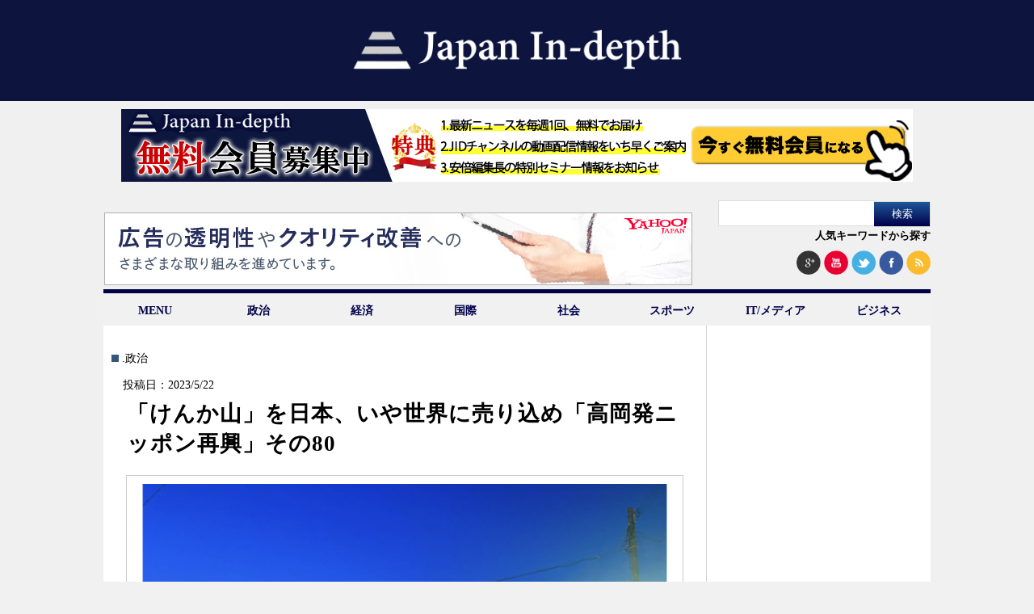

--- FILE ---
content_type: text/html; charset=UTF-8
request_url: https://japan-indepth.jp/?p=75634
body_size: 16404
content:
<!DOCTYPE html><head><meta charset="UTF-8"><meta name='robots' content='max-image-preview:large' /><link media="all" href="https://japan-indepth.jp/wp-content/cache/autoptimize/css/autoptimize_600def5383308c35e828ac3b23d50d1c.css" rel="stylesheet"><title>「けんか山」を日本、いや世界に売り込め「高岡発ニッポン再興」その80 | &quot;Japan In-depth&quot;［ジャパン・インデプス］</title><meta name="robots" content="max-snippet:-1, max-image-preview:large, max-video-preview:-1"/><meta name="keywords" content="けんか山,人口減,伏木,伏木曳山,出町譲,勝興寺,富山,日本３大喧嘩祭り,祭,高岡,.政治" /><link rel="canonical" href="https://japan-indepth.jp/?p=75634" /><meta property="og:site_name" content="NEXT MEDIA &quot;Japan In-depth&quot;［ジャパン・インデプス］" /><meta property="og:type" content="article" /><meta property="og:title" content="「けんか山」を日本、いや世界に売り込め「高岡発ニッポン再興」その80 | &quot;Japan In-depth&quot;［ジャパン・インデプス］" /><meta property="og:url" content="https://japan-indepth.jp/?p=75634" /><meta property="og:image" content="https://s3-ap-northeast-1.amazonaws.com/japanindepth/wp-content/uploads/2023/05/55309ec88ec645cfd932e54d5ba2c840.png" /><meta property="og:image:secure_url" content="https://s3-ap-northeast-1.amazonaws.com/japanindepth/wp-content/uploads/2023/05/55309ec88ec645cfd932e54d5ba2c840.png" /><meta property="og:image:width" content="1064" /><meta property="og:image:height" content="794" /><meta property="article:published_time" content="2023-05-22T02:01:19Z" /><meta property="article:modified_time" content="2023-05-22T05:56:56Z" /><meta property="twitter:card" content="summary_large_image" /><meta property="twitter:domain" content="japan-indepth.jp" /><meta property="twitter:title" content="「けんか山」を日本、いや世界に売り込め「高岡発ニッポン再興」その80 | &quot;Japan In-depth&quot;［ジャパン・インデプス］" /><meta property="twitter:image" content="https://s3-ap-northeast-1.amazonaws.com/japanindepth/wp-content/uploads/2023/05/55309ec88ec645cfd932e54d5ba2c840.png" /> <script type="application/ld+json" class="aioseo-schema">{"@context":"https:\/\/schema.org","@graph":[{"@type":"WebSite","@id":"https:\/\/japan-indepth.jp\/#website","url":"https:\/\/japan-indepth.jp\/","name":"\"Japan In-depth\"\uff3b\u30b8\u30e3\u30d1\u30f3\u30fb\u30a4\u30f3\u30c7\u30d7\u30b9\uff3d","description":"\u30cb\u30c3\u30dd\u30f3\u306e\u6df1\u5c64\u3092\u5404\u754c\u306e\u5c02\u9580\u5bb6\u304c\u5206\u304b\u308a\u3084\u3059\u304f\u89e3\u8aac","publisher":{"@id":"https:\/\/japan-indepth.jp\/#organization"},"potentialAction":{"@type":"SearchAction","target":"https:\/\/japan-indepth.jp\/?s={search_term_string}","query-input":"required name=search_term_string"}},{"@type":"Organization","@id":"https:\/\/japan-indepth.jp\/#organization","name":"NEXT MEDIA \"Japan In-depth\"\uff3b\u30b8\u30e3\u30d1\u30f3\u30fb\u30a4\u30f3\u30c7\u30d7\u30b9\uff3d","url":"https:\/\/japan-indepth.jp\/"},{"@type":"BreadcrumbList","@id":"https:\/\/japan-indepth.jp\/?p=75634#breadcrumblist","itemListElement":[{"@type":"ListItem","@id":"https:\/\/japan-indepth.jp\/#listItem","position":"1","item":{"@id":"https:\/\/japan-indepth.jp\/#item","name":"\u30db\u30fc\u30e0","description":"\u30cb\u30e5\u30fc\u30b9\u306e\u6df1\u5c64\u3092\u5fb9\u5e95\u89e3\u8aac\u3059\u308bWEB\u30e1\u30c7\u30a3\u30a2","url":"https:\/\/japan-indepth.jp\/"},"nextItem":"https:\/\/japan-indepth.jp\/?p=75634#listItem"},{"@type":"ListItem","@id":"https:\/\/japan-indepth.jp\/?p=75634#listItem","position":"2","item":{"@id":"https:\/\/japan-indepth.jp\/?p=75634#item","name":"\u300c\u3051\u3093\u304b\u5c71\u300d\u3092\u65e5\u672c\u3001\u3044\u3084\u4e16\u754c\u306b\u58f2\u308a\u8fbc\u3081\u300c\u9ad8\u5ca1\u767a\u30cb\u30c3\u30dd\u30f3\u518d\u8208\u300d\u305d\u306e80","url":"https:\/\/japan-indepth.jp\/?p=75634"},"previousItem":"https:\/\/japan-indepth.jp\/#listItem"}]},{"@type":"Person","@id":"https:\/\/japan-indepth.jp\/?author=391#author","url":"https:\/\/japan-indepth.jp\/?author=391","name":"\u306f\u308b\u307f \u516b\u5c3e"},{"@type":"WebPage","@id":"https:\/\/japan-indepth.jp\/?p=75634#webpage","url":"https:\/\/japan-indepth.jp\/?p=75634","name":"\u300c\u3051\u3093\u304b\u5c71\u300d\u3092\u65e5\u672c\u3001\u3044\u3084\u4e16\u754c\u306b\u58f2\u308a\u8fbc\u3081\u300c\u9ad8\u5ca1\u767a\u30cb\u30c3\u30dd\u30f3\u518d\u8208\u300d\u305d\u306e80 | \"Japan In-depth\"\uff3b\u30b8\u30e3\u30d1\u30f3\u30fb\u30a4\u30f3\u30c7\u30d7\u30b9\uff3d","inLanguage":"ja","isPartOf":{"@id":"https:\/\/japan-indepth.jp\/#website"},"breadcrumb":{"@id":"https:\/\/japan-indepth.jp\/?p=75634#breadcrumblist"},"author":"https:\/\/japan-indepth.jp\/?p=75634#author","creator":"https:\/\/japan-indepth.jp\/?p=75634#author","image":{"@type":"ImageObject","@id":"https:\/\/japan-indepth.jp\/#mainImage","url":"https:\/\/s3-ap-northeast-1.amazonaws.com\/japanindepth\/wp-content\/uploads\/2023\/05\/55309ec88ec645cfd932e54d5ba2c840.png","width":"1064","height":"794"},"primaryImageOfPage":{"@id":"https:\/\/japan-indepth.jp\/?p=75634#mainImage"},"datePublished":"2023-05-22T02:01:19+09:00","dateModified":"2023-05-22T05:56:56+09:00"},{"@type":"Article","@id":"https:\/\/japan-indepth.jp\/?p=75634#article","name":"\u300c\u3051\u3093\u304b\u5c71\u300d\u3092\u65e5\u672c\u3001\u3044\u3084\u4e16\u754c\u306b\u58f2\u308a\u8fbc\u3081\u300c\u9ad8\u5ca1\u767a\u30cb\u30c3\u30dd\u30f3\u518d\u8208\u300d\u305d\u306e80 | \"Japan In-depth\"\uff3b\u30b8\u30e3\u30d1\u30f3\u30fb\u30a4\u30f3\u30c7\u30d7\u30b9\uff3d","headline":"\u300c\u3051\u3093\u304b\u5c71\u300d\u3092\u65e5\u672c\u3001\u3044\u3084\u4e16\u754c\u306b\u58f2\u308a\u8fbc\u3081\u300c\u9ad8\u5ca1\u767a\u30cb\u30c3\u30dd\u30f3\u518d\u8208\u300d\u305d\u306e80","author":{"@id":"https:\/\/japan-indepth.jp\/?author=391#author"},"publisher":{"@id":"https:\/\/japan-indepth.jp\/#organization"},"datePublished":"2023-05-22T02:01:19+09:00","dateModified":"2023-05-22T05:56:56+09:00","articleSection":".\u653f\u6cbb, \u3051\u3093\u304b\u5c71, \u4eba\u53e3\u6e1b, \u4f0f\u6728, \u4f0f\u6728\u66f3\u5c71, \u51fa\u753a\u8b72, \u52dd\u8208\u5bfa, \u5bcc\u5c71, \u65e5\u672c\uff13\u5927\u55a7\u5629\u796d\u308a, \u796d, \u9ad8\u5ca1","mainEntityOfPage":{"@id":"https:\/\/japan-indepth.jp\/?p=75634#webpage"},"isPartOf":{"@id":"https:\/\/japan-indepth.jp\/?p=75634#webpage"},"image":{"@type":"ImageObject","@id":"https:\/\/japan-indepth.jp\/#articleImage","url":"https:\/\/s3-ap-northeast-1.amazonaws.com\/japanindepth\/wp-content\/uploads\/2023\/05\/55309ec88ec645cfd932e54d5ba2c840.png","width":"1064","height":"794"}}]}</script> <link rel='dns-prefetch' href='//codoc.jp' /><link rel='dns-prefetch' href='//japan-indepth.jp' /> <script type="text/javascript">window._wpemojiSettings = {"baseUrl":"https:\/\/s.w.org\/images\/core\/emoji\/14.0.0\/72x72\/","ext":".png","svgUrl":"https:\/\/s.w.org\/images\/core\/emoji\/14.0.0\/svg\/","svgExt":".svg","source":{"concatemoji":"https:\/\/japan-indepth.jp\/wp-includes\/js\/wp-emoji-release.min.js?ver=6.2.7"}};
/*! This file is auto-generated */
!function(e,a,t){var n,r,o,i=a.createElement("canvas"),p=i.getContext&&i.getContext("2d");function s(e,t){p.clearRect(0,0,i.width,i.height),p.fillText(e,0,0);e=i.toDataURL();return p.clearRect(0,0,i.width,i.height),p.fillText(t,0,0),e===i.toDataURL()}function c(e){var t=a.createElement("script");t.src=e,t.defer=t.type="text/javascript",a.getElementsByTagName("head")[0].appendChild(t)}for(o=Array("flag","emoji"),t.supports={everything:!0,everythingExceptFlag:!0},r=0;r<o.length;r++)t.supports[o[r]]=function(e){if(p&&p.fillText)switch(p.textBaseline="top",p.font="600 32px Arial",e){case"flag":return s("\ud83c\udff3\ufe0f\u200d\u26a7\ufe0f","\ud83c\udff3\ufe0f\u200b\u26a7\ufe0f")?!1:!s("\ud83c\uddfa\ud83c\uddf3","\ud83c\uddfa\u200b\ud83c\uddf3")&&!s("\ud83c\udff4\udb40\udc67\udb40\udc62\udb40\udc65\udb40\udc6e\udb40\udc67\udb40\udc7f","\ud83c\udff4\u200b\udb40\udc67\u200b\udb40\udc62\u200b\udb40\udc65\u200b\udb40\udc6e\u200b\udb40\udc67\u200b\udb40\udc7f");case"emoji":return!s("\ud83e\udef1\ud83c\udffb\u200d\ud83e\udef2\ud83c\udfff","\ud83e\udef1\ud83c\udffb\u200b\ud83e\udef2\ud83c\udfff")}return!1}(o[r]),t.supports.everything=t.supports.everything&&t.supports[o[r]],"flag"!==o[r]&&(t.supports.everythingExceptFlag=t.supports.everythingExceptFlag&&t.supports[o[r]]);t.supports.everythingExceptFlag=t.supports.everythingExceptFlag&&!t.supports.flag,t.DOMReady=!1,t.readyCallback=function(){t.DOMReady=!0},t.supports.everything||(n=function(){t.readyCallback()},a.addEventListener?(a.addEventListener("DOMContentLoaded",n,!1),e.addEventListener("load",n,!1)):(e.attachEvent("onload",n),a.attachEvent("onreadystatechange",function(){"complete"===a.readyState&&t.readyCallback()})),(e=t.source||{}).concatemoji?c(e.concatemoji):e.wpemoji&&e.twemoji&&(c(e.twemoji),c(e.wpemoji)))}(window,document,window._wpemojiSettings);</script> <script type='text/javascript' id='jquery-js-after'>jQuery(document).ready(function() {
	jQuery(".e6f52dc566d20a520ffae7bd1dec9ffb").click(function() {
		jQuery.post(
			"https://japan-indepth.jp/wp-admin/admin-ajax.php", {
				"action": "quick_adsense_onpost_ad_click",
				"quick_adsense_onpost_ad_index": jQuery(this).attr("data-index"),
				"quick_adsense_nonce": "2ca531500f",
			}, function(response) { }
		);
	});
});</script> <link rel="https://api.w.org/" href="https://japan-indepth.jp/index.php?rest_route=/" /><link rel="alternate" type="application/json" href="https://japan-indepth.jp/index.php?rest_route=/wp/v2/posts/75634" /><link rel="EditURI" type="application/rsd+xml" title="RSD" href="https://japan-indepth.jp/xmlrpc.php?rsd" /><link rel="wlwmanifest" type="application/wlwmanifest+xml" href="https://japan-indepth.jp/wp-includes/wlwmanifest.xml" /><meta name="generator" content="WordPress 6.2.7" /><link rel='shortlink' href='https://japan-indepth.jp/?p=75634' /><link rel="alternate" type="application/json+oembed" href="https://japan-indepth.jp/index.php?rest_route=%2Foembed%2F1.0%2Fembed&#038;url=https%3A%2F%2Fjapan-indepth.jp%2F%3Fp%3D75634" /><link rel="alternate" type="text/xml+oembed" href="https://japan-indepth.jp/index.php?rest_route=%2Foembed%2F1.0%2Fembed&#038;url=https%3A%2F%2Fjapan-indepth.jp%2F%3Fp%3D75634&#038;format=xml" /><meta name="generator" content="Site Kit by Google 1.116.0" /><script type="text/javascript" src="https://japan-indepth.jp/wp-content/plugins/quicktime-embed/qtobject.js"></script> <script type="text/javascript">window._se_plugin_version = '8.1.9';</script> <script type="text/javascript">window._wp_rp_static_base_url = 'https://wprp.sovrn.com/static/';
	window._wp_rp_wp_ajax_url = "https://japan-indepth.jp/wp-admin/admin-ajax.php";
	window._wp_rp_plugin_version = '3.6.4';
	window._wp_rp_post_id = '75634';
	window._wp_rp_num_rel_posts = '4';
	window._wp_rp_thumbnails = true;
	window._wp_rp_post_title = '%E3%80%8C%E3%81%91%E3%82%93%E3%81%8B%E5%B1%B1%E3%80%8D%E3%82%92%E6%97%A5%E6%9C%AC%E3%80%81%E3%81%84%E3%82%84%E4%B8%96%E7%95%8C%E3%81%AB%E5%A3%B2%E3%82%8A%E8%BE%BC%E3%82%81%E3%80%8C%E9%AB%98%E5%B2%A1%E7%99%BA%E3%83%8B%E3%83%83%E3%83%9D%E3%83%B3%E5%86%8D%E8%88%88%E3%80%8D%E3%81%9D%E3%81%AE80';
	window._wp_rp_post_tags = ['%E3%81%91%E3%82%93%E3%81%8B%E5%B1%B1', '%E4%BA%BA%E5%8F%A3%E6%B8%9B', '%E4%BC%8F%E6%9C%A8', '%E4%BC%8F%E6%9C%A8%E6%9B%B3%E5%B1%B1', '%E5%87%BA%E7%94%BA%E8%AD%B2', '%E5%8B%9D%E8%88%88%E5%AF%BA', '%E5%AF%8C%E5%B1%B1', '%E6%97%A5%E6%9C%AC%EF%BC%93%E5%A4%A7%E5%96%A7%E5%98%A9%E7%A5%AD%E3%82%8A', '%E7%A5%AD', '%E9%AB%98%E5%B2%A1', '.%E6%94%BF%E6%B2%BB', '80'];
	window._wp_rp_promoted_content = true;</script>  <script>(function (d, s, id) {
        var js, fjs = d.getElementsByTagName(s)[0];
        if (d.getElementById(id)) return;
        js = d.createElement(s);
        js.id = id;
        js.src = "//connect.facebook.net/ja_JP/sdk.js#xfbml=1&version=v2.7";
        fjs.parentNode.insertBefore(js, fjs);
    }(document, 'script', 'facebook-jssdk'));</script> <link rel="amphtml" href="https://japan-indepth.jp/?p=75634&#038;amp"> <script src="https://japan-indepth.jp/wp-content/themes/Japan-Indepth/jquery-1.11.1.min.js"></script> <script src="https://japan-indepth.jp/wp-content/themes/Japan-Indepth/imgLiquid-min.js"></script> <script>jQuery(document).ready(function($){
    $('.subMenu').hide();
    //
    $('.accordion .archive').click(function(e){     
        $('+div.subMenu',this).slideToggle();
		});
	});</script>  <script>(function() {
  var _fbq = window._fbq || (window._fbq = []);
  if (!_fbq.loaded) {
    var fbds = document.createElement('script');
    fbds.async = true;
    fbds.src = '//connect.facebook.net/en_US/fbds.js';
    var s = document.getElementsByTagName('script')[0];
    s.parentNode.insertBefore(fbds, s);
    _fbq.loaded = true;
  }
})();
window._fbq = window._fbq || [];
window._fbq.push(['track', '6028090277049', {'value':'0.00','currency':'JPY'}]);</script> <noscript><img height="1" width="1" alt="" style="display:none" src="https://www.facebook.com/tr?ev=6028090277049&amp;cd[value]=0.00&amp;cd[currency]=JPY&amp;noscript=1" /></noscript>  <script>!function(f,b,e,v,n,t,s){if(f.fbq)return;n=f.fbq=function(){n.callMethod?
n.callMethod.apply(n,arguments):n.queue.push(arguments)};if(!f._fbq)f._fbq=n;
n.push=n;n.loaded=!0;n.version='2.0';n.queue=[];t=b.createElement(e);t.async=!0;
t.src=v;s=b.getElementsByTagName(e)[0];s.parentNode.insertBefore(t,s)}(window,
document,'script','//connect.facebook.net/en_US/fbevents.js');

fbq('init', '1668318060046821');
fbq('track', "PageView");</script> <noscript><img height="1" width="1" style="display:none"
src="https://www.facebook.com/tr?id=1668318060046821&ev=PageView&noscript=1"
/></noscript>  <script type="text/javascript">(function(add, cla){window['UserHeatTag']=cla;window[cla]=window[cla]||function(){(window[cla].q=window[cla].q||[]).push(arguments)},window[cla].l=1*new Date();var ul=document.createElement('script');var tag = document.getElementsByTagName('script')[0];ul.async=1;ul.src=add;tag.parentNode.insertBefore(ul,tag);})('//uh.nakanohito.jp/uhj2/uh.js', '_uhtracker');_uhtracker({id:'uha3B5jTIW'});</script> <link rel="stylesheet" href="https://maxcdn.bootstrapcdn.com/font-awesome/4.3.0/css/font-awesome.min.css">  <script async src="https://www.googletagmanager.com/gtag/js?id=UA-54616071-3"></script> <script>window.dataLayer = window.dataLayer || [];
  function gtag(){dataLayer.push(arguments);}
  gtag('js', new Date());

  gtag('config', 'UA-54616071-3');</script> </head><body> <script>(function(i,s,o,g,r,a,m){i['GoogleAnalyticsObject']=r;i[r]=i[r]||function(){
  (i[r].q=i[r].q||[]).push(arguments)},i[r].l=1*new Date();a=s.createElement(o),
  m=s.getElementsByTagName(o)[0];a.async=1;a.src=g;m.parentNode.insertBefore(a,m)
  })(window,document,'script','https://www.google-analytics.com/analytics.js','ga');

  ga('create', 'UA-54616071-1', 'auto');
  ga('send', 'pageview');
  
  $(function() {
  	$("#search_by_popular_words > a").click(function () {
  		var p = $("#execphp-7").offset().top-30;
  		$('html,body').animate({ scrollTop: p }, 'slow');
  		return false;
  	});
  });

  <!-- 画像リサイズ201503導入 -->
$(document).ready(function () {
  $(".img-inner").imgLiquid({fill:false});
	$(".thum-inner").imgLiquid({fill:false});
  //$(".imgLiquidNoFill").imgLiquid({fill:false});
});</script> <div id="fb-root"></div> <script>(function(d, s, id) {
  var js, fjs = d.getElementsByTagName(s)[0];
  if (d.getElementById(id)) return;
  js = d.createElement(s); js.id = id;
  js.src = "//connect.facebook.net/ja_JP/sdk.js#xfbml=1&version=v2.5&appId=141831259243386";
  fjs.parentNode.insertBefore(js, fjs);
}(document, 'script', 'facebook-jssdk'));</script> <div id="bg"><header class="nhd clearfix"><h1><a href="https://japan-indepth.jp"><img src="https://japan-indepth.jp/wp-content/themes/Japan-Indepth/images/logo_bg_blue.png" alt="Japan In-depth" class="logo"></a></h1><div style="width:980px; margin:0 auto;padding:10px 0 5px 0;"> <a href="https://japan-indepth.jp/?page_id=43937"><img src="https://japan-indepth.jp/wp-content/uploads/2022/09/jid_member_20220921.png" alt="無料会員募集中"></a></div><ul class="ad-sns-set clearfix"><li class="h-banner-area"> <script type="text/javascript" language="JavaScript">yads_ad_ds = '20209_14961';</script> <script type="text/javascript" language="JavaScript" src="https://yads.yahoo.co.jp/js/yads.js"></script> </li><li class="searchsns-area"><form role="search" method="get" id="searchform" class="searchform" action="https://japan-indepth.jp/"><div> <label class="screen-reader-text" for="s">検索:</label> <input type="text" value="" name="s" id="s" /> <input type="submit" id="searchsubmit" value="検索" /></div></form><div id="search_by_popular_words"><a href="#">人気キーワードから探す</a></div> <span> <a href="https://plus.google.com/u/0/b/112922819923224030010/112922819923224030010" target="blank"><img src="https://japan-indepth.jp/wp-content/themes/Japan-Indepth/images/google+.png" alt="googleplus"></a> <a href="https://www.youtube.com/channel/UCe-O-tGgzpiFpOqgwh-WmOA" target="blank"><img src="https://japan-indepth.jp/wp-content/themes/Japan-Indepth/images/you_tube.png" alt="youtube" ></a> <a href="https://twitter.com/japan_indepth" target="blank"><img src="https://japan-indepth.jp/wp-content/themes/Japan-Indepth/images/twitter2.png" alt="twitter" ></a> <a href="https://www.facebook.com/pages/Japan-In-depth/881025135256351" target="blank"><img src="https://japan-indepth.jp/wp-content/themes/Japan-Indepth/images/facebook2.png" alt="facebook" ></a> <a href="https://japan-indepth.jp/?feed=rss2" target="blank"><img src="https://japan-indepth.jp/wp-content/themes/Japan-Indepth/images/rss2.png" alt="rss" ></a> </span></li></ul><ul id="fade-in2" class="dropmenu"><li><a href="#">MENU</a><ul id=""><li><a href="https://japan-indepth.jp">HOME</a></li><li><a href="https://japan-indepth.jp/?cat=16">お知らせ</a></li><li><a href="https://japan-indepth.jp/?page_id=22">ご挨拶</a></li><li><a href="https://japan-indepth.jp/?post_type=articleauthor">執筆者一覧</a></li><li><a href="https://japan-indepth.jp/?page_id=516">プライバシーポリシー</a></li><li><a href="https://japan-indepth.jp/?page_id=357">お問い合わせ</a></li></ul></li><li><a href="https://japan-indepth.jp/?cat=38">政治</a></li><li><a href="https://japan-indepth.jp/?cat=39">経済</a></li><li><a href="https://japan-indepth.jp/?cat=6">国際</a></li><li><a href="https://japan-indepth.jp/?cat=25">社会</a></li><li><a href="https://japan-indepth.jp/?cat=137">スポーツ</a></li><li><a href="https://japan-indepth.jp/?cat=195">IT/メディア</a></li><li><a href="https://japan-indepth.jp/?cat=148">ビジネス</a></li></ul></header><div id="wrapper"><div id="main"><div id="new"><div class="singlecontent"> <span class="category"><a href="https://japan-indepth.jp/?cat=38" rel="category">.政治</a> </span><span class="date">　投稿日：2023/5/22</span><h3>「けんか山」を日本、いや世界に売り込め「高岡発ニッポン再興」その80</h3><div class="img-area"><div class="img-inner imgLiquid"> <img width="624" height="415" src="https://s3-ap-northeast-1.amazonaws.com/japanindepth/wp-content/uploads/2023/05/55309ec88ec645cfd932e54d5ba2c840-624x415.png" class="attachment-624x468 size-624x468 wp-post-image" alt="" decoding="async" /></div></div><div class="singlecontent2"><div class="del-w"><div class='wp_social_bookmarking_light'><div class="wsbl_facebook_share"><div id="fb-root"></div><fb:share-button href="https://japan-indepth.jp/?p=75634" type="button_count" ></fb:share-button></div><div class="wsbl_facebook_like"><div id="fb-root"></div><fb:like href="https://japan-indepth.jp/?p=75634" layout="button_count" action="like" width="100" share="false" show_faces="false" ></fb:like></div><div class="wsbl_twitter"><a href="https://twitter.com/share" class="twitter-share-button" data-url="https://japan-indepth.jp/?p=75634" data-text="「けんか山」を日本、いや世界に売り込め「高岡発ニッポン再興」その80" data-via="japan_indepth" data-lang="ja">Tweet</a></div><div class="wsbl_line"><a href='http://line.me/R/msg/text/?%E3%80%8C%E3%81%91%E3%82%93%E3%81%8B%E5%B1%B1%E3%80%8D%E3%82%92%E6%97%A5%E6%9C%AC%E3%80%81%E3%81%84%E3%82%84%E4%B8%96%E7%95%8C%E3%81%AB%E5%A3%B2%E3%82%8A%E8%BE%BC%E3%82%81%E3%80%8C%E9%AB%98%E5%B2%A1%E7%99%BA%E3%83%8B%E3%83%83%E3%83%9D%E3%83%B3%E5%86%8D%E8%88%88%E3%80%8D%E3%81%9D%E3%81%AE80%0D%0Ahttps%3A%2F%2Fjapan-indepth.jp%2F%3Fp%3D75634' title='LINEで送る' rel=nofollow class='wp_social_bookmarking_light_a' ><img src='https://japan-indepth.jp/wp-content/plugins/wp-social-bookmarking-light/public/images/line88x20.png' alt='LINEで送る' title='LINEで送る' width='88' height='20' class='wp_social_bookmarking_light_img' /></a></div><div class="wsbl_hatena_button"><a href="//b.hatena.ne.jp/entry/https://japan-indepth.jp/?p=75634" class="hatena-bookmark-button" data-hatena-bookmark-title="「けんか山」を日本、いや世界に売り込め「高岡発ニッポン再興」その80" data-hatena-bookmark-layout="standard" title="このエントリーをはてなブックマークに追加"> <img src="//b.hatena.ne.jp/images/entry-button/button-only@2x.png" alt="このエントリーをはてなブックマークに追加" width="20" height="20" style="border: none;" /></a><script type="text/javascript" src="//b.hatena.ne.jp/js/bookmark_button.js" charset="utf-8" async="async"></script></div></div> <br class='wp_social_bookmarking_light_clear' /><div class="e6f52dc566d20a520ffae7bd1dec9ffb" data-index="3" style="float: none; margin:5px 0 5px 0; text-align:center;"><div class="ad-set"> <script async src="//pagead2.googlesyndication.com/pagead/js/adsbygoogle.js"></script>  <ins class="adsbygoogle adslot_2"
 style="display:inline-block"
 data-ad-client="ca-pub-9758356432339035"
 data-ad-slot="4435139705"></ins> <script>(adsbygoogle = window.adsbygoogle || []).push({});</script> </div></div></p><p style="text-align: right;"><a href="https://japan-indepth.jp/?tag=%E5%87%BA%E7%94%BA%E8%AD%B2" data-rich-text-format-boundary="true">出町譲</a>（高岡市議会議員・作家）</p><p><strong>【まとめ】</strong></p><p><strong>・高岡市には「<a href="https://japan-indepth.jp/?tag=%E3%81%91%E3%82%93%E3%81%8B%E5%B1%B1" class="st_tag internal_tag"  title="Posts tagged with けんか山">けんか山</a>」の異名を持つ、勇壮な「伏木曳山祭」がある。</strong></p><p><strong>・「青森ねぶた祭」など、祭りは地域経済への波及効果が大きい。</strong></p><p><strong>・国宝「<a href="https://japan-indepth.jp/?tag=%E5%8B%9D%E8%88%88%E5%AF%BA" class="st_tag internal_tag"  title="Posts tagged with 勝興寺">勝興寺</a>」とセットで「けんか山」を世界に売り込むチャンスが到来した。</strong></p><p> </p><p>いつもはひっそりしている<strong>高岡市の港町、伏木地区</strong>。５月２０日は異様なエネルギーを発散していました。<strong>「けんか山」</strong>と呼ばれる<strong>「<a href="https://japan-indepth.jp/?tag=%E4%BC%8F%E6%9C%A8%E6%9B%B3%E5%B1%B1" class="st_tag internal_tag"  title="Posts tagged with 伏木曳山">伏木曳山</a>（ひきやま）<a href="https://japan-indepth.jp/?tag=%E7%A5%AD" class="st_tag internal_tag"  title="Posts tagged with 祭">祭</a>」</strong>が行われていたからです。最大の見どころは、山車が互いにぶつかり合う<strong>「かっちゃ」</strong>です。私はアフターコロナを見据えて、<strong>全国に発信できる高岡の大事な観光資源</strong>だと、改めて感じました。</p><p>目の前で、２基の山車が「イヤサー」というかけ声を出しながら動きます。数十メートルほど離れた２つの山車。「総代」の笛の合図で、若者たちは、綱を引きながら、一斉に走り出す。山車の先端につけた「付長手（つけながて）」という大木がぶつかります。ドーンという音が響き渡ります。提灯は衝撃で、大きく揺れます。時には外れることもあります。私も思わず興奮しました。</p><p>お互いが納得するまで何度もぶつかります。最終的には総代同士が見物客の前で話し合い、握手で終終わります。「付長手」は樫の大木で、直径３０センチから４０センチ。長さは４．７メートル。</p><p>「イヤサー」というのは、ますます栄えるという意味です。「かっちゃ」を繰り広げるのは、山車６基。それぞれおよそ３６０個の提灯をつけ、夜の町にくっきり浮かび上がる。この提灯山車は、重さ８トン、高さ８メートルほどです。</p><p>この提灯はいわば“戦闘服”です。山車は、昼間には別の表情を見せます。花飾りをつけた豪華絢爛な花山車です。ご神体も、供えられています。神座には大人形、前部に前人形が置かれています。ご神体、大人形、前人形ともに、提灯山車にはつけられていません。昼と夜とで全く違うのです。</p><p>けんかはしませんが、昼間の花山車もスリリングです。何度も細い道をカーブします。曳き手が声を掛け合いながら、重い山車を押します。狭い道では、あわや住宅の窓ガラスにぶつかりそうな場面にも出くわしました。ギリギリで、衝突を回避する技に感嘆しました。道路のコンクリートが削れ、山車が通った後には、関係者が掃除します。</p><p>曳き手は朝の６時から、夜の１２時まで携わります。休憩はあるのですが、交代なしで１８時間です。曳き手は、飲酒も御法度となっています。「けんか山」という言葉は物騒だが、節度ある祭りとなっているのです。</p><p>この祭りは、日本３大喧嘩祭りのひとつとも言われ、２００年ほど続いていますが、去年時代に合わせてある「変化」を見せたのです。</p><p>開催日は５月１５日と決まっていたのですが、去年から、５月の第３金曜日、土曜日にしたのです。担い手が参加しやすいようにするためです。文化の継承という点での変革と言えます。また、週末ということもあり、観光客にとっても、訪れやすいのです。</p><p>そして、私は去年、今年とこの祭りを訪れ<b>、</b><strong>大きな可能性があると実感</strong>しました。やり方次第では、全国から観光客が殺到するのではないか。スリリングで、エンタメ性があります。しかも、昼間の花山車と夜の提灯山車と、二面性があることも興味深いです。</p><p>うまく、<strong>全国に伝われば、「けんか山」は北陸屈指の祭りになるかもしれない</strong>と感じました。どうすればいいのか。地域の祭りはどのようすれば、全国版になったのか。そしてその経済効果はどうなのか。私は全国を調べました。</p><p>日本経済新聞は、地域経済に最も影響力のある祭りについて、<strong>「青森ねぶた祭り」</strong>と伝えています。６日間の期間に、国内外から２８５万人を集客します。それは、青森市の人口の１０倍。<strong>経済効果は３８２億円で、県のGDPの１％稼いでいる</strong>といいます。ホテルや交通機関、飲食物産展などが潤っているが、それだけでない。参加型の祭りとして、衣装の販売やレンタルで、呉服店やクリーニング店などにも効果が波及しているといいます。ねぶたが全国版になったのは、１９６０年代に観光協会が全国にPRし、７０年代に企業が続々とスポンサーについたためだとしている。</p><p>翻って我が故郷、<a href="https://japan-indepth.jp/?tag=%E9%AB%98%E5%B2%A1" class="st_tag internal_tag"  title="Posts tagged with 高岡">高岡</a>。伏木地区は、かつて北前船の寄港地として大いに繁栄したが、今や<strong>人口減に悩まされ、空き家が急増</strong>している。ちょうど、去年は<strong>勝興寺が国宝に指定され、観光客が急増</strong>しています。コロナも落ち着きを見せている今、<strong>「けんか山」とセットで、全国、いや世界に売り込むチャンスが到来</strong>しました。</p><p><iframe loading="lazy" title="けんか山(伏木曳山祭)最大の見どころ 山車がぶつかり合う「かっちゃ」【出町譲の「高岡発ニッポン再興」】詳細は、ジャパンインデプスで　https://japan-indepth.jp/?p=75634" width="500" height="281" src="https://www.youtube.com/embed/oWe6JpsdoH4?feature=oembed" frameborder="0" allow="accelerometer; autoplay; clipboard-write; encrypted-media; gyroscope; picture-in-picture; web-share" allowfullscreen></iframe></p><p>トップ写真：伏木曳山（ひきやま）祭の様子（筆者撮影）</p><p> <br><br><div style='padding:10px 0;border-top:1px solid #aaa;border-bottom:1px solid #aaa;'><span style='font-weight:bold;'>タグ</span>：<a href='/?tag=けんか山'>けんか山</a>, <a href='/?tag=人口減'>人口減</a>, <a href='/?tag=伏木'>伏木</a>, <a href='/?tag=伏木曳山'>伏木曳山</a>, <a href='/?tag=出町譲'>出町譲</a>, <a href='/?tag=勝興寺'>勝興寺</a>, <a href='/?tag=富山'>富山</a>, <a href='/?tag=日本３大喧嘩祭り'>日本３大喧嘩祭り</a>, <a href='/?tag=祭'>祭</a>, <a href='/?tag=高岡'>高岡</a></div><div class="e6f52dc566d20a520ffae7bd1dec9ffb" data-index="1" style="float: none; margin:5px 0 5px 0; text-align:center;"><div class="ad-set"> <ins class="adsbygoogle adslot_1" style="display:inline-block;" data-ad-client="ca-pub-9758356432339035" data-ad-slot="1481673303"></ins> <script async src="//pagead2.googlesyndication.com/pagead/js/adsbygoogle.js"></script> <script>(adsbygoogle = window.adsbygoogle || []).push({});</script> </div></div><div style="font-size: 0px; height: 0px; line-height: 0px; margin: 0; padding: 0; clear: both;"></div><div class="wp_rp_wrap  wp_rp_vertical_m" id="wp_rp_first"><div class="wp_rp_content"><h3 class="related_post_title">あわせて読みたい</h3><ul class="related_post wp_rp"><li data-position="0" data-poid="in-79385" data-post-type="none" ><a href="https://japan-indepth.jp/?p=79385" class="wp_rp_thumbnail"><img src="https://s3-ap-northeast-1.amazonaws.com/japanindepth/wp-content/uploads/2023/11/06543aef9531bcabcb813ffd9471fd6a-164x122.png" alt="｢高岡発ニッポン再興｣その１１１　産後うつ防止に「企業主導型両親学級」" width="164" height="122" /></a><a href="https://japan-indepth.jp/?p=79385" class="wp_rp_title">｢高岡発ニッポン再興｣その１１１　産後うつ防止に「企業主導型両親学級」</a></li><li data-position="1" data-poid="in-83593" data-post-type="none" ><a href="https://japan-indepth.jp/?p=83593" class="wp_rp_thumbnail"><img src="https://s3-ap-northeast-1.amazonaws.com/japanindepth/wp-content/uploads/2024/07/J240720demachitop-164x122.jpg" alt="高岡市議会で「言論封殺」" width="164" height="122" /></a><a href="https://japan-indepth.jp/?p=83593" class="wp_rp_title">高岡市議会で「言論封殺」</a></li><li data-position="2" data-poid="in-81461" data-post-type="none" ><a href="https://japan-indepth.jp/?p=81461" class="wp_rp_thumbnail"><img src="https://s3-ap-northeast-1.amazonaws.com/japanindepth/wp-content/uploads/2024/02/J240225demachitop-164x122.jpg" alt="「高岡発ニッポン再興」その１３６「地域を守る」住宅支援を独自で" width="164" height="122" /></a><a href="https://japan-indepth.jp/?p=81461" class="wp_rp_title">「高岡発ニッポン再興」その１３６「地域を守る」住宅支援を独自で</a></li><li data-position="3" data-poid="in-81100" data-post-type="none" ><a href="https://japan-indepth.jp/?p=81100" class="wp_rp_thumbnail"><img src="https://s3-ap-northeast-1.amazonaws.com/japanindepth/wp-content/uploads/2024/02/J240206demachitop-164x122.jpg" alt="「高岡発ニッポン再興」その１２９　被災者の暮らしを守るため、大胆な支援を" width="164" height="122" /></a><a href="https://japan-indepth.jp/?p=81100" class="wp_rp_title">「高岡発ニッポン再興」その１２９　被災者の暮らしを守るため、大胆な支援を</a></li></ul></div></div><div class='wp_social_bookmarking_light'><div class="wsbl_facebook_share"><div id="fb-root"></div><fb:share-button href="https://japan-indepth.jp/?p=75634" type="button_count" ></fb:share-button></div><div class="wsbl_facebook_like"><div id="fb-root"></div><fb:like href="https://japan-indepth.jp/?p=75634" layout="button_count" action="like" width="100" share="false" show_faces="false" ></fb:like></div><div class="wsbl_twitter"><a href="https://twitter.com/share" class="twitter-share-button" data-url="https://japan-indepth.jp/?p=75634" data-text="「けんか山」を日本、いや世界に売り込め「高岡発ニッポン再興」その80" data-via="japan_indepth" data-lang="ja">Tweet</a></div><div class="wsbl_line"><a href='http://line.me/R/msg/text/?%E3%80%8C%E3%81%91%E3%82%93%E3%81%8B%E5%B1%B1%E3%80%8D%E3%82%92%E6%97%A5%E6%9C%AC%E3%80%81%E3%81%84%E3%82%84%E4%B8%96%E7%95%8C%E3%81%AB%E5%A3%B2%E3%82%8A%E8%BE%BC%E3%82%81%E3%80%8C%E9%AB%98%E5%B2%A1%E7%99%BA%E3%83%8B%E3%83%83%E3%83%9D%E3%83%B3%E5%86%8D%E8%88%88%E3%80%8D%E3%81%9D%E3%81%AE80%0D%0Ahttps%3A%2F%2Fjapan-indepth.jp%2F%3Fp%3D75634' title='LINEで送る' rel=nofollow class='wp_social_bookmarking_light_a' ><img src='https://japan-indepth.jp/wp-content/plugins/wp-social-bookmarking-light/public/images/line88x20.png' alt='LINEで送る' title='LINEで送る' width='88' height='20' class='wp_social_bookmarking_light_img' /></a></div><div class="wsbl_hatena_button"><a href="//b.hatena.ne.jp/entry/https://japan-indepth.jp/?p=75634" class="hatena-bookmark-button" data-hatena-bookmark-title="「けんか山」を日本、いや世界に売り込め「高岡発ニッポン再興」その80" data-hatena-bookmark-layout="standard" title="このエントリーをはてなブックマークに追加"> <img src="//b.hatena.ne.jp/images/entry-button/button-only@2x.png" alt="このエントリーをはてなブックマークに追加" width="20" height="20" style="border: none;" /></a><script type="text/javascript" src="//b.hatena.ne.jp/js/bookmark_button.js" charset="utf-8" async="async"></script></div></div> <br class='wp_social_bookmarking_light_clear' /><div class="profile-area"><h5>この記事を書いた人</h5><div class="txtimg"><div class="txt"><h6>出町譲<span>高岡市議会議員・作家</span></h6><p><p>1964年富山県高岡市生まれ。<br /><br /> 富山県立高岡高校、早稲田大学政治経済学部政治学科卒業。</p><br /><p>90年時事通信社入社。ニューヨーク特派員などを経て、2001年テレビ朝日入社。経済部で、内閣府や財界などを担当した。その後は、「報道ステーション」や「グッド！モーニング」など報道番組のデスクを務めた。</p><br /><p>テレビ朝日に勤務しながら、11年の東日本大震災をきっかけに執筆活動を開始。『清貧と復興 土光敏夫100の言葉』（2011年、文藝春秋）はベストセラーに。</p><br /><p>その後も、『母の力 土光敏夫をつくった100の言葉』（2013年、文藝春秋）、『九転十起 事業の鬼・浅野総一郎』（2013年、幻冬舎）、『景気を仕掛けた男 「丸井」創業者・青井忠治』（2015年、幻冬舎）、『日本への遺言 地域再生の神様《豊重哲郎》が起した奇跡』（2017年、幻冬舎）『現場発! ニッポン再興』（2019年、晶文社）などを出版した。</p><br /><p>21年1月 故郷高岡の再興を目指して帰郷。<br /><br /> 同年7月 高岡市長選に出馬。19,445票の信任を得るも志叶わず。<br /><br /> 同年10月 高岡市議会議員選挙に立候補し、候補者29人中2位で当選。8,656票の得票数は、トップ当選の嶋川武秀氏（11,604票）と共に高岡市議会議員選挙の最高得票数を上回った。</p></p></div><div class="img"><img alt="出町譲" src="https://s3-ap-northeast-1.amazonaws.com/japanindepth/wp-content/uploads/2019/07/230731demachi_prof.jpg"></div></div><div class="link-area"> <strong>ブログ</strong> / <a target="_blank" href="https://www.facebook.com/yuzuru.demachi">Facebook</a> / <a target="_blank" href="https://twitter.com/tDCvgHP6ajcQXEK">ツイッター</a>&#12288;&#12288; <span><a href="/?tag=出町譲"><img alt="link" src="https://japan-indepth.jp/wp-content/themes/Japan-Indepth/images/profile-link.png">執筆記事一覧</a></span></div><div class="profile-con-area"><h6>出町譲の注目記事</h6><ul><li> <a href="https://japan-indepth.jp/?p=83593"> <img width="208" height="138" src="https://s3-ap-northeast-1.amazonaws.com/japanindepth/wp-content/uploads/2024/07/J240720demachitop-624x415.jpg" class="attachment-208x156x1 size-208x156x1 wp-post-image" alt="" decoding="async" loading="lazy" /><p class="link-p">高岡市議会で「言論封殺」</p> </a></li><li> <a href="https://japan-indepth.jp/?p=81933"> <img width="208" height="138" src="https://s3-ap-northeast-1.amazonaws.com/japanindepth/wp-content/uploads/2024/03/GettyImages-80302884-624x415.jpg" class="attachment-208x156x1 size-208x156x1 wp-post-image" alt="" decoding="async" loading="lazy" /><p class="link-p">阪神優勝と日銀総裁会見の「権威」</p> </a></li><li> <a href="https://japan-indepth.jp/?p=81676"> <img width="208" height="156" src="https://s3-ap-northeast-1.amazonaws.com/japanindepth/wp-content/uploads/2024/03/image1-553x415.jpg" class="attachment-208x156x1 size-208x156x1 wp-post-image" alt="" decoding="async" loading="lazy" srcset="https://japan-indepth.jp/wp-content/uploads/2024/03/image1-553x415.jpg 553w, https://japan-indepth.jp/wp-content/uploads/2024/03/image1-768x576.jpg 768w, https://japan-indepth.jp/wp-content/uploads/2024/03/image1-1536x1153.jpg 1536w, https://japan-indepth.jp/wp-content/uploads/2024/03/image1-164x122.jpg 164w, https://japan-indepth.jp/wp-content/uploads/2024/03/image1.jpg 1999w" sizes="(max-width: 208px) 100vw, 208px" /><p class="link-p">「高岡発ニッポン再興」その１３８札幌市に学ぶ「スピード復興」</p> </a></li><li> <a href="https://japan-indepth.jp/?p=81461"> <img width="208" height="138" src="https://s3-ap-northeast-1.amazonaws.com/japanindepth/wp-content/uploads/2024/02/J240225demachitop-624x415.jpg" class="attachment-208x156x1 size-208x156x1 wp-post-image" alt="" decoding="async" loading="lazy" /><p class="link-p">「高岡発ニッポン再興」その１３６「地域を守る」住宅支援を独自で</p> </a></li></ul></div></div></div><div class="fb-comments" data-href="https://japan-indepth.jp/?p=75634" data-width="700" data-numposts="10"></div></div></div></div><div id="popular"><h2>人気記事</h2><li id="wpp-2" class="widget popular-posts"><ul><div class ="notop"><li> <a href="https://japan-indepth.jp/?p=89763" target="_self"><img data-img-src="https://japan-indepth.jp/wp-content/uploads/wordpress-popular-posts/89763-featured-208x156.jpg" width="208" height="156" alt="" class="wpp-thumbnail wpp_featured wpp-lazyload wpp_cached_thumb" /></a><h3 style="margin-top:10px;"><a href="https://japan-indepth.jp/?p=89763" class="wpp-post-title" target="_self">アメリカは「日本核武装」をどうみるのか</a></h3></li></div><div class ="notop"><li> <a href="https://japan-indepth.jp/?p=89703" target="_self"><img data-img-src="https://japan-indepth.jp/wp-content/uploads/wordpress-popular-posts/89703-featured-208x156.jpg" width="208" height="156" alt="" class="wpp-thumbnail wpp_featured wpp-lazyload wpp_cached_thumb" /></a><h3 style="margin-top:10px;"><a href="https://japan-indepth.jp/?p=89703" class="wpp-post-title" target="_self">高市政権にとってのアメリカ、そして中国（下）中国の野望を日米が抑える</a></h3></li></div><div class ="notop"><li> <a href="https://japan-indepth.jp/?p=89665" target="_self"><img data-img-src="https://japan-indepth.jp/wp-content/uploads/wordpress-popular-posts/89665-featured-208x156.png" width="208" height="156" alt="" class="wpp-thumbnail wpp_featured wpp-lazyload wpp_cached_thumb" /></a><h3 style="margin-top:10px;"><a href="https://japan-indepth.jp/?p=89665" class="wpp-post-title" target="_self">アメリカ上院の超党派議員団が日本を支持し、中国を非難</a></h3></li></div><div class ="notop"><li> <a href="https://japan-indepth.jp/?p=89744" target="_self"><img data-img-src="https://japan-indepth.jp/wp-content/uploads/wordpress-popular-posts/89744-featured-208x156.jpg" width="208" height="156" alt="" class="wpp-thumbnail wpp_featured wpp-lazyload wpp_cached_thumb" /></a><h3 style="margin-top:10px;"><a href="https://japan-indepth.jp/?p=89744" class="wpp-post-title" target="_self">国際情勢の好転と日本の覚醒ーアメリカの戦略研究の重鎮の総括 </a></h3></li></div><div class ="notop"><li> <a href="https://japan-indepth.jp/?p=89697" target="_self"><img data-img-src="https://japan-indepth.jp/wp-content/uploads/wordpress-popular-posts/89697-featured-208x156.jpg" width="208" height="156" alt="" class="wpp-thumbnail wpp_featured wpp-lazyload wpp_cached_thumb" /></a><h3 style="margin-top:10px;"><a href="https://japan-indepth.jp/?p=89697" class="wpp-post-title" target="_self">高市政権にとってのアメリカ、そして中国（中）中国の狂った日本威迫の真実</a></h3></li></div><div class ="notop"><li> <a href="https://japan-indepth.jp/?p=89683" target="_self"><img data-img-src="https://japan-indepth.jp/wp-content/uploads/wordpress-popular-posts/89683-featured-208x156.jpg" width="208" height="156" alt="" class="wpp-thumbnail wpp_featured wpp-lazyload wpp_cached_thumb" /></a><h3 style="margin-top:10px;"><a href="https://japan-indepth.jp/?p=89683" class="wpp-post-title" target="_self">高市政権にとってのアメリカ、そして中国（上）　トランプ政権との強固な連帯</a></h3></li></div><div class ="notop"><li> <a href="https://japan-indepth.jp/?p=89728" target="_self"><img data-img-src="https://japan-indepth.jp/wp-content/uploads/wordpress-popular-posts/89728-featured-208x156.jpg" width="208" height="156" alt="" class="wpp-thumbnail wpp_featured wpp-lazyload wpp_cached_thumb" /></a><h3 style="margin-top:10px;"><a href="https://japan-indepth.jp/?p=89728" class="wpp-post-title" target="_self">ウクライナ戦争の和平はなぜ難しいのか（上）停戦できなかった多数の歴史的事例</a></h3></li></div><div class ="notop"><li> <a href="https://japan-indepth.jp/?p=89740" target="_self"><img data-img-src="https://japan-indepth.jp/wp-content/uploads/wordpress-popular-posts/89740-featured-208x156.jpg" width="208" height="156" alt="" class="wpp-thumbnail wpp_featured wpp-lazyload wpp_cached_thumb" /></a><h3 style="margin-top:10px;"><a href="https://japan-indepth.jp/?p=89740" class="wpp-post-title" target="_self">ウクライナ戦争の停戦はなぜ難しいのか（下）日本にとっての教訓とは</a></h3></li></div><div class ="notop"><li> <a href="https://japan-indepth.jp/?p=89609" target="_self"><img data-img-src="https://japan-indepth.jp/wp-content/uploads/wordpress-popular-posts/89609-featured-208x156.jpg" width="208" height="156" alt="" class="wpp-thumbnail wpp_featured wpp-lazyload wpp_cached_thumb" /></a><h3 style="margin-top:10px;"><a href="https://japan-indepth.jp/?p=89609" class="wpp-post-title" target="_self">2025年の国際情勢を振り返るー日本メディアの報道姿勢を問う</a></h3></li></div><div class ="notop"><li> <a href="https://japan-indepth.jp/?p=89687" target="_self"><img data-img-src="https://japan-indepth.jp/wp-content/uploads/wordpress-popular-posts/89687-featured-208x156.jpg" width="208" height="156" alt="" class="wpp-thumbnail wpp_featured wpp-lazyload wpp_cached_thumb" /></a><h3 style="margin-top:10px;"><a href="https://japan-indepth.jp/?p=89687" class="wpp-post-title" target="_self">戦後秩序の終わりが見えた2025年　オフレコ発言と社説が映すジャーナリズムの歪み</a></h3></li></div><div class ="notop"><li> <a href="https://japan-indepth.jp/?p=89737" target="_self"><img data-img-src="https://japan-indepth.jp/wp-content/uploads/wordpress-popular-posts/89737-featured-208x156.jpg" width="208" height="156" alt="" class="wpp-thumbnail wpp_featured wpp-lazyload wpp_cached_thumb" /></a><h3 style="margin-top:10px;"><a href="https://japan-indepth.jp/?p=89737" class="wpp-post-title" target="_self">ウクライナ戦争の停戦はなぜ難しいのか（中）領土の新確定が最大の難関</a></h3></li></div><div class ="notop"><li> <a href="https://japan-indepth.jp/?p=89787" target="_self"><img data-img-src="https://japan-indepth.jp/wp-content/uploads/wordpress-popular-posts/89787-featured-208x156.jpg" width="208" height="156" alt="" class="wpp-thumbnail wpp_featured wpp-lazyload wpp_cached_thumb" /></a><h3 style="margin-top:10px;"><a href="https://japan-indepth.jp/?p=89787" class="wpp-post-title" target="_self">容易でない「安全かつ適切な政権移行」どうなるマドゥロ後のベネズエラ</a></h3></li></div></ul></li></div></div><div id="sidebar"><li id="text-16" class="widget widget_text"><div class="textwidget"><div id="ad1"><p><script async src="//pagead2.googlesyndication.com/pagead/js/adsbygoogle.js"></script><br /> <br /> <ins class="adsbygoogle"
 style="display:inline-block;width:250px;height:250px"
 data-ad-client="ca-pub-9758356432339035"
 data-ad-slot="8725738503"></ins><br /> <script>(adsbygoogle = window.adsbygoogle || []).push({});</script></p></div></div></li><li id="wpp-6" class="widget popular-posts"><h2 class="widgettitle">今週のランキング</h2><div id="pickup"><ul><li><h3><a href="https://japan-indepth.jp/?p=89857" class="wpp-post-title" target="_self">トランプ陣営の高市早苗観とは「上」中国への姿勢の一致  </a></h3></li><li><h3><a href="https://japan-indepth.jp/?p=89763" class="wpp-post-title" target="_self">アメリカは「日本核武装」をどうみるのか</a></h3></li><li><h3><a href="https://japan-indepth.jp/?p=89880" class="wpp-post-title" target="_self">米国のベネズエラ侵攻と日本企業</a></h3></li><li><h3><a href="https://japan-indepth.jp/?p=89863" class="wpp-post-title" target="_self">トランプ陣営の高市早苗観とは「下」日本のスパイ防止法への期待</a></h3></li><li><h3><a href="https://japan-indepth.jp/?p=89824" class="wpp-post-title" target="_self">戦略なき強行：ベネズエラ、ガザ、そして大統領の認知能力への懸念</a></h3></li><li><h3><a href="https://japan-indepth.jp/?p=39520" class="wpp-post-title" target="_self">深海底レアアースはペイしない</a></h3></li><li><h3><a href="https://japan-indepth.jp/?p=89802" class="wpp-post-title" target="_self">ベネズエラ侵攻、チリ革命に酷似：半世紀以上前も外国政権を武力で打倒</a></h3></li><li><h3><a href="https://japan-indepth.jp/?p=89841" class="wpp-post-title" target="_self">ベトナム戦争からの半世紀　その４４　空港が燃える</a></h3></li><li><h3><a href="https://japan-indepth.jp/?p=88027" class="wpp-post-title" target="_self">陸自に砲兵装備開発と運用能力はあるのか：19式装輪自走155mm榴弾砲は失敗作。</a></h3></li><li><h3><a href="https://japan-indepth.jp/?p=88936" class="wpp-post-title" target="_self">海自P-1哨戒機、事実上の「調達中止」も？高騰コストと低稼働率の現実</a></h3></li></ul></div></li><li id="text-19" class="widget widget_text"><h2 class="widgettitle">Japan In-depth チャンネル</h2><div class="textwidget"><div class="r-banner-area"> <a class="side-r-banner" href="https://www.youtube.com/channel/UCe-O-tGgzpiFpOqgwh-WmOA" target="_blank" rel="noopener"><img src="https://s3-ap-northeast-1.amazonaws.com/japanindepth/wp-content/uploads/2020/02/jid_fresh_youtube_202002.jpg" alt="Japan in-depthチャンネル" style="margin:0 0 8px;"></a> <iframe src="https://ch.nicovideo.jp/japan-indepth/thumb_channel?type=1" width="225px" height="175px" frameborder="0" scrolling="no"></iframe></div></div></li><li id="text-18" class="widget widget_text"><h2 class="widgettitle">人気連載</h2><div class="textwidget"><div class="r-banner-area"> <a class="side-r-banner"  href="https://japan-indepth.jp/?tag=古森義久"><img src="https://s3-ap-northeast-1.amazonaws.com/japanindepth/wp-content/uploads/2025/08/komori_banner.png" alt="古森義久"></a> <a class="side-r-banner"  href="https://japan-indepth.jp/?tag=宮家邦彦"><img src="https://s3-ap-northeast-1.amazonaws.com/japanindepth/wp-content/uploads/2016/06/miyake_banner1.jpg" alt="古森義久"></a> <a class="side-r-banner" href="https://japan-indepth.jp/?tag=編集長が聞く"><img src="https://s3-ap-northeast-1.amazonaws.com/japanindepth/wp-content/uploads/2019/07/editor7.jpg" alt="編集長が聞く!"></a> <a class="side-r-banner" href="https://japan-indepth.jp/?tag=２０２５年を占う！"><img src="https://s3-ap-northeast-1.amazonaws.com/japanindepth/wp-content/uploads/2024/12/2025predict.png" alt="2025年を占う！"></a> <a class="side-r-banner" href="https://japan-indepth.jp/?tag=ファクトチェック"><img src="https://s3-ap-northeast-1.amazonaws.com/japanindepth/wp-content/uploads/2024/02/factcheck.png" alt="ファクトチェック"></a></div></div></li><li id="text-12" class="widget widget_text"><div class="textwidget"><div id="twittertl"> <a class="twitter-timeline"  height="400px" href="https://twitter.com/japan_indepth?ref_src=twsrc%5Etfw">Tweets by japan_indepth</a> <script async src="https://platform.twitter.com/widgets.js" charset="utf-8"></script> </div></div></li><li id="execphp-3" class="widget widget_execphp"><div class="execphpwidget"><div id ="fb"> <iframe src="//www.facebook.com/plugins/likebox.php?href=https%3A%2F%2Fwww.facebook.com%2Fpages%2FJapan-In-depth%2F881025135256351%3Ffref%3Dnf&amp;width=253px&amp;height=290&amp;colorscheme=light&amp;show_faces=true&amp;header=true&amp;stream=false&amp;show_border=true&amp;appId=1499476236961968" scrolling="no" frameborder="0" style="border:none;      overflow:hidden; width:253px; height:290px; margin-top:10px;" allowTransparency="true"></iframe></div></div></li><li id="text-11" class="widget widget_text"><div class="textwidget"><p><center></p><div id="ad2"> <script type="text/javascript" language="JavaScript">yads_ad_ds = '41921_14964';</script><br /> <script type="text/javascript" language="JavaScript" src="https://yads.yahoo.co.jp/js/yads.js"></script> </div><p></center></p></div></li></div><footer><div id="footermenu" class="nav"><li><a href="https://japan-indepth.jp/?page_id=357 ">CONTACT</a></li><li><a href="https://ch.nicovideo.jp/japan-indepth">ニコ生</a></li><li><a href="https://japan-indepth.jp"><img src="https://japan-indepth.jp/wp-content/themes/Japan-Indepth/images/icon.png" alt="icon"></a></li><li><a href="https://japan-indepth.jp/?feed=rss2">RSS</a></li><li><a href="https://zasshi.news.yahoo.co.jp/list/?m=jindepth">Yahoo</a></li></div><div id="footermenu" class="nav"></div></div>  <script type="text/javascript">(function(){
                document.addEventListener('DOMContentLoaded', function(){
                    let wpp_widgets = document.querySelectorAll('.popular-posts-sr');

                    if ( wpp_widgets ) {
                        for (let i = 0; i < wpp_widgets.length; i++) {
                            let wpp_widget = wpp_widgets[i];
                            WordPressPopularPosts.theme(wpp_widget);
                        }
                    }
                });
            })();</script> <script>var WPPImageObserver = null;

            function wpp_load_img(img) {
                if ( ! 'imgSrc' in img.dataset || ! img.dataset.imgSrc )
                    return;

                img.src = img.dataset.imgSrc;

                if ( 'imgSrcset' in img.dataset ) {
                    img.srcset = img.dataset.imgSrcset;
                    img.removeAttribute('data-img-srcset');
                }

                img.classList.remove('wpp-lazyload');
                img.removeAttribute('data-img-src');
                img.classList.add('wpp-lazyloaded');
            }

            function wpp_observe_imgs(){
                let wpp_images = document.querySelectorAll('img.wpp-lazyload'),
                    wpp_widgets = document.querySelectorAll('.popular-posts-sr');

                if ( wpp_images.length || wpp_widgets.length ) {
                    if ( 'IntersectionObserver' in window ) {
                        WPPImageObserver = new IntersectionObserver(function(entries, observer) {
                            entries.forEach(function(entry) {
                                if (entry.isIntersecting) {
                                    let img = entry.target;
                                    wpp_load_img(img);
                                    WPPImageObserver.unobserve(img);
                                }
                            });
                        });

                        if ( wpp_images.length ) {
                            wpp_images.forEach(function(image) {
                                WPPImageObserver.observe(image);
                            });
                        }

                        if ( wpp_widgets.length ) {
                            for (var i = 0; i < wpp_widgets.length; i++) {
                                let wpp_widget_images = wpp_widgets[i].querySelectorAll('img.wpp-lazyload');

                                if ( ! wpp_widget_images.length && wpp_widgets[i].shadowRoot ) {
                                    wpp_widget_images = wpp_widgets[i].shadowRoot.querySelectorAll('img.wpp-lazyload');
                                }

                                if ( wpp_widget_images.length ) {
                                    wpp_widget_images.forEach(function(image) {
                                        WPPImageObserver.observe(image);
                                    });
                                }
                            }
                        }
                    } /** Fallback for older browsers */
                    else {
                        if ( wpp_images.length ) {
                            for (var i = 0; i < wpp_images.length; i++) {
                                wpp_load_img(wpp_images[i]);
                                wpp_images[i].classList.remove('wpp-lazyloaded');
                            }
                        }

                        if ( wpp_widgets.length ) {
                            for (var j = 0; j < wpp_widgets.length; j++) {
                                let wpp_widget = wpp_widgets[j],
                                    wpp_widget_images = wpp_widget.querySelectorAll('img.wpp-lazyload');

                                if ( ! wpp_widget_images.length && wpp_widget.shadowRoot ) {
                                    wpp_widget_images = wpp_widget.shadowRoot.querySelectorAll('img.wpp-lazyload');
                                }

                                if ( wpp_widget_images.length ) {
                                    for (var k = 0; k < wpp_widget_images.length; k++) {
                                        wpp_load_img(wpp_widget_images[k]);
                                        wpp_widget_images[k].classList.remove('wpp-lazyloaded');
                                    }
                                }
                            }
                        }
                    }
                }
            }

            document.addEventListener('DOMContentLoaded', function() {
                wpp_observe_imgs();

                // When an ajaxified WPP widget loads,
                // Lazy load its images
                document.addEventListener('wpp-onload', function(){
                    wpp_observe_imgs();
                });
            });</script>  <script>!function(d,s,id){var js,fjs=d.getElementsByTagName(s)[0],p=/^http:/.test(d.location)?'http':'https';if(!d.getElementById(id)){js=d.createElement(s);js.id=id;js.src=p+'://platform.twitter.com/widgets.js';fjs.parentNode.insertBefore(js,fjs);}}(document, 'script', 'twitter-wjs');</script>  <script type='text/javascript'>var wpcf7 = {"apiSettings":{"root":"https:\/\/japan-indepth.jp\/index.php?rest_route=\/contact-form-7\/v1","namespace":"contact-form-7\/v1"}};
var fvpdata = {"ajaxurl":"https:\/\/japan-indepth.jp\/wp-admin\/admin-ajax.php","nonce":"eac2063fb7","fitvids":"1","dynamic":"","overlay":"","opacity":"0.75","color":"b","width":"640"};
var wpp_params = {"sampling_active":"1","sampling_rate":"1","ajax_url":"https:\/\/japan-indepth.jp\/index.php?rest_route=\/wordpress-popular-posts\/v1\/popular-posts","ID":"75634","token":"dcaa8cf2c4","debug":"1"};
(function(g,b,d){var c=b.head||b.getElementsByTagName("head"),D="readyState",E="onreadystatechange",F="DOMContentLoaded",G="addEventListener",H=setTimeout;function f(){$LAB.script("https://japan-indepth.jp/wp-includes/js/jquery/jquery.min.js").wait().script("https://japan-indepth.jp/wp-includes/js/jquery/jquery-migrate.min.js").wait().script("https://codoc.jp/js/cms.js").script("https://japan-indepth.jp/wp-content/plugins/featured-video-plus/js/jquery.fitvids.min.js").wait().script("https://japan-indepth.jp/wp-content/plugins/featured-video-plus/js/frontend.min.js").script("https://japan-indepth.jp/wp-content/plugins/wordpress-popular-posts/assets/js/wpp-5.0.0.min.js").script("https://japan-indepth.jp/wp-content/plugins/contact-form-7/includes/js/scripts.js");}H(function(){if("item"in c){if(!c[0]){H(arguments.callee,25);return}c=c[0]}var a=b.createElement("script"),e=false;a.onload=a[E]=function(){if((a[D]&&a[D]!=="complete"&&a[D]!=="loaded")||e){return false}a.onload=a[E]=null;e=true;f()};a.src="https://japan-indepth.jp/wp-content/plugins/wp-deferred-javascripts/assets/js/lab.min.js?ver=2.0.3";c.insertBefore(a,c.firstChild)},0);if(b[D]==null&&b[G]){b[D]="loading";b[G](F,d=function(){b.removeEventListener(F,d,false);b[D]="complete"},false)}})(this,document);</script> <p id="copy">copyright2014-"ABE,Inc. 2014 All rights reserved.No reproduction or republication without written permission."</p></footer></div></body></html></div>

--- FILE ---
content_type: text/html; charset=utf-8
request_url: https://www.google.com/recaptcha/api2/aframe
body_size: 270
content:
<!DOCTYPE HTML><html><head><meta http-equiv="content-type" content="text/html; charset=UTF-8"></head><body><script nonce="HyjCiHVBQ409R3ChzzvHvQ">/** Anti-fraud and anti-abuse applications only. See google.com/recaptcha */ try{var clients={'sodar':'https://pagead2.googlesyndication.com/pagead/sodar?'};window.addEventListener("message",function(a){try{if(a.source===window.parent){var b=JSON.parse(a.data);var c=clients[b['id']];if(c){var d=document.createElement('img');d.src=c+b['params']+'&rc='+(localStorage.getItem("rc::a")?sessionStorage.getItem("rc::b"):"");window.document.body.appendChild(d);sessionStorage.setItem("rc::e",parseInt(sessionStorage.getItem("rc::e")||0)+1);localStorage.setItem("rc::h",'1768382290054');}}}catch(b){}});window.parent.postMessage("_grecaptcha_ready", "*");}catch(b){}</script></body></html>

--- FILE ---
content_type: text/javascript; charset=UTF-8
request_url: https://yads.yjtag.yahoo.co.jp/tag?s=41921_14964&fr_id=yads_6771927-1&u=https%3A%2F%2Fjapan-indepth.jp%2F%3Fp%3D75634&pv_ts=1768382284074&cu=https%3A%2F%2Fjapan-indepth.jp%2F%3Fp%3D75634&suid=4fdba831-be77-4b18-95e3-1a4d91fc528d
body_size: 754
content:
yadsDispatchDeliverProduct({"dsCode":"41921_14964","patternCode":"41921_14964-17964","outputType":"js_frame","targetID":"","requestID":"ba92ebc3fb54916c0de0bceef176d0a9","products":[{"adprodsetCode":"41921_14964-17964-20527","adprodType":3,"adTag":"<script onerror='YJ_YADS.passback()' src='https://yads.yjtag.yahoo.co.jp/yda?adprodset=41921_14964-17964-20527&cb=1768382286360&cu=https%3A%2F%2Fjapan-indepth.jp%2F%3Fp%3D75634&pv_id=ba92ebc3fb54916c0de0bceef176d0a9&suid=4fdba831-be77-4b18-95e3-1a4d91fc528d&u=https%3A%2F%2Fjapan-indepth.jp%2F%3Fp%3D75634' type='text/javascript'></script>","width":"160","height":"600","iframeFlag":1},{"adprodsetCode":"41921_14964-17964-20528","adprodType":5,"adTag":"<a href=\"http://promotionalads.yahoo.co.jp/quality/\" target=\"_top\">\n  <img src=\"//s.yimg.jp/images/im/innerad/QC_160_600.jpg\" width=\"160\" height=\"600\" border=\"0\">\n  </img>\n</a>","width":"160","height":"600"}],"measurable":1,"frameTag":"<div style=\"text-align:center;\"><iframe src=\"https://s.yimg.jp/images/listing/tool/yads/yads-iframe.html?s=41921_14964&fr_id=yads_6771927-1&u=https%3A%2F%2Fjapan-indepth.jp%2F%3Fp%3D75634&pv_ts=1768382284074&cu=https%3A%2F%2Fjapan-indepth.jp%2F%3Fp%3D75634&suid=4fdba831-be77-4b18-95e3-1a4d91fc528d\" style=\"border:none;clear:both;display:block;margin:auto;overflow:hidden\" allowtransparency=\"true\" data-resize-frame=\"true\" frameborder=\"0\" height=\"600\" id=\"yads_6771927-1\" name=\"yads_6771927-1\" scrolling=\"no\" title=\"Ad Content\" width=\"160\" allow=\"fullscreen; attribution-reporting\" allowfullscreen loading=\"eager\" ></iframe></div>"});

--- FILE ---
content_type: text/javascript; charset=UTF-8
request_url: https://yads.yjtag.yahoo.co.jp/tag?s=20209_14961&fr_id=yads_8008583-0&u=https%3A%2F%2Fjapan-indepth.jp%2F%3Fp%3D75634&pv_ts=1768382284074&cu=https%3A%2F%2Fjapan-indepth.jp%2F%3Fp%3D75634&suid=4fdba831-be77-4b18-95e3-1a4d91fc528d
body_size: 752
content:
yadsDispatchDeliverProduct({"dsCode":"20209_14961","patternCode":"20209_14961-17961","outputType":"js_frame","targetID":"","requestID":"3faed7c3413dcf20c9d013aa5822cbc4","products":[{"adprodsetCode":"20209_14961-17961-20521","adprodType":3,"adTag":"<script onerror='YJ_YADS.passback()' src='https://yads.yjtag.yahoo.co.jp/yda?adprodset=20209_14961-17961-20521&cb=1768382285454&cu=https%3A%2F%2Fjapan-indepth.jp%2F%3Fp%3D75634&pv_id=3faed7c3413dcf20c9d013aa5822cbc4&suid=4fdba831-be77-4b18-95e3-1a4d91fc528d&u=https%3A%2F%2Fjapan-indepth.jp%2F%3Fp%3D75634' type='text/javascript'></script>","width":"728","height":"90","iframeFlag":1},{"adprodsetCode":"20209_14961-17961-20522","adprodType":5,"adTag":"<a href=\"http://promotionalads.yahoo.co.jp/quality/\" target=\"_top\">\n  <img src=\"//s.yimg.jp/images/im/innerad/QC_728_90.jpg\" width=\"728\" height=\"90\" border=\"0\">\n  </img>\n</a>","width":"728","height":"90"}],"measurable":1,"frameTag":"<div style=\"text-align:center;\"><iframe src=\"https://s.yimg.jp/images/listing/tool/yads/yads-iframe.html?s=20209_14961&fr_id=yads_8008583-0&u=https%3A%2F%2Fjapan-indepth.jp%2F%3Fp%3D75634&pv_ts=1768382284074&cu=https%3A%2F%2Fjapan-indepth.jp%2F%3Fp%3D75634&suid=4fdba831-be77-4b18-95e3-1a4d91fc528d\" style=\"border:none;clear:both;display:block;margin:auto;overflow:hidden\" allowtransparency=\"true\" data-resize-frame=\"true\" frameborder=\"0\" height=\"90\" id=\"yads_8008583-0\" name=\"yads_8008583-0\" scrolling=\"no\" title=\"Ad Content\" width=\"728\" allow=\"fullscreen; attribution-reporting\" allowfullscreen loading=\"eager\" ></iframe></div>"});

--- FILE ---
content_type: text/javascript; charset=UTF-8
request_url: https://yads.yjtag.yahoo.co.jp/tag?s=41921_14964&fr_id=yads_6771927-1&u=https%3A%2F%2Fjapan-indepth.jp%2F%3Fp%3D75634&pv_ts=1768382284074&cu=https%3A%2F%2Fjapan-indepth.jp%2F%3Fp%3D75634&suid=4fdba831-be77-4b18-95e3-1a4d91fc528d
body_size: 754
content:
yadsDispatchDeliverProduct({"dsCode":"41921_14964","patternCode":"41921_14964-17964","outputType":"js_frame","targetID":"","requestID":"70810f282dfdd6a538ac9d0ab372f6cd","products":[{"adprodsetCode":"41921_14964-17964-20527","adprodType":3,"adTag":"<script onerror='YJ_YADS.passback()' src='https://yads.yjtag.yahoo.co.jp/yda?adprodset=41921_14964-17964-20527&cb=1768382289130&cu=https%3A%2F%2Fjapan-indepth.jp%2F%3Fp%3D75634&pv_id=70810f282dfdd6a538ac9d0ab372f6cd&suid=4fdba831-be77-4b18-95e3-1a4d91fc528d&u=https%3A%2F%2Fjapan-indepth.jp%2F%3Fp%3D75634' type='text/javascript'></script>","width":"160","height":"600","iframeFlag":1},{"adprodsetCode":"41921_14964-17964-20528","adprodType":5,"adTag":"<a href=\"http://promotionalads.yahoo.co.jp/quality/\" target=\"_top\">\n  <img src=\"//s.yimg.jp/images/im/innerad/QC_160_600.jpg\" width=\"160\" height=\"600\" border=\"0\">\n  </img>\n</a>","width":"160","height":"600"}],"measurable":1,"frameTag":"<div style=\"text-align:center;\"><iframe src=\"https://s.yimg.jp/images/listing/tool/yads/yads-iframe.html?s=41921_14964&fr_id=yads_6771927-1&u=https%3A%2F%2Fjapan-indepth.jp%2F%3Fp%3D75634&pv_ts=1768382284074&cu=https%3A%2F%2Fjapan-indepth.jp%2F%3Fp%3D75634&suid=4fdba831-be77-4b18-95e3-1a4d91fc528d\" style=\"border:none;clear:both;display:block;margin:auto;overflow:hidden\" allowtransparency=\"true\" data-resize-frame=\"true\" frameborder=\"0\" height=\"600\" id=\"yads_6771927-1\" name=\"yads_6771927-1\" scrolling=\"no\" title=\"Ad Content\" width=\"160\" allow=\"fullscreen; attribution-reporting\" allowfullscreen loading=\"eager\" ></iframe></div>"});

--- FILE ---
content_type: text/javascript; charset=UTF-8
request_url: https://yads.yjtag.yahoo.co.jp/tag?s=20209_14961&fr_id=yads_8008583-0&u=https%3A%2F%2Fjapan-indepth.jp%2F%3Fp%3D75634&pv_ts=1768382284074&cu=https%3A%2F%2Fjapan-indepth.jp%2F%3Fp%3D75634&suid=4fdba831-be77-4b18-95e3-1a4d91fc528d
body_size: 750
content:
yadsDispatchDeliverProduct({"dsCode":"20209_14961","patternCode":"20209_14961-17961","outputType":"js_frame","targetID":"","requestID":"80088fcfb67f6186dfbc57bf58178a10","products":[{"adprodsetCode":"20209_14961-17961-20521","adprodType":3,"adTag":"<script onerror='YJ_YADS.passback()' src='https://yads.yjtag.yahoo.co.jp/yda?adprodset=20209_14961-17961-20521&cb=1768382289926&cu=https%3A%2F%2Fjapan-indepth.jp%2F%3Fp%3D75634&pv_id=80088fcfb67f6186dfbc57bf58178a10&suid=4fdba831-be77-4b18-95e3-1a4d91fc528d&u=https%3A%2F%2Fjapan-indepth.jp%2F%3Fp%3D75634' type='text/javascript'></script>","width":"728","height":"90","iframeFlag":1},{"adprodsetCode":"20209_14961-17961-20522","adprodType":5,"adTag":"<a href=\"http://promotionalads.yahoo.co.jp/quality/\" target=\"_top\">\n  <img src=\"//s.yimg.jp/images/im/innerad/QC_728_90.jpg\" width=\"728\" height=\"90\" border=\"0\">\n  </img>\n</a>","width":"728","height":"90"}],"measurable":1,"frameTag":"<div style=\"text-align:center;\"><iframe src=\"https://s.yimg.jp/images/listing/tool/yads/yads-iframe.html?s=20209_14961&fr_id=yads_8008583-0&u=https%3A%2F%2Fjapan-indepth.jp%2F%3Fp%3D75634&pv_ts=1768382284074&cu=https%3A%2F%2Fjapan-indepth.jp%2F%3Fp%3D75634&suid=4fdba831-be77-4b18-95e3-1a4d91fc528d\" style=\"border:none;clear:both;display:block;margin:auto;overflow:hidden\" allowtransparency=\"true\" data-resize-frame=\"true\" frameborder=\"0\" height=\"90\" id=\"yads_8008583-0\" name=\"yads_8008583-0\" scrolling=\"no\" title=\"Ad Content\" width=\"728\" allow=\"fullscreen; attribution-reporting\" allowfullscreen loading=\"eager\" ></iframe></div>"});